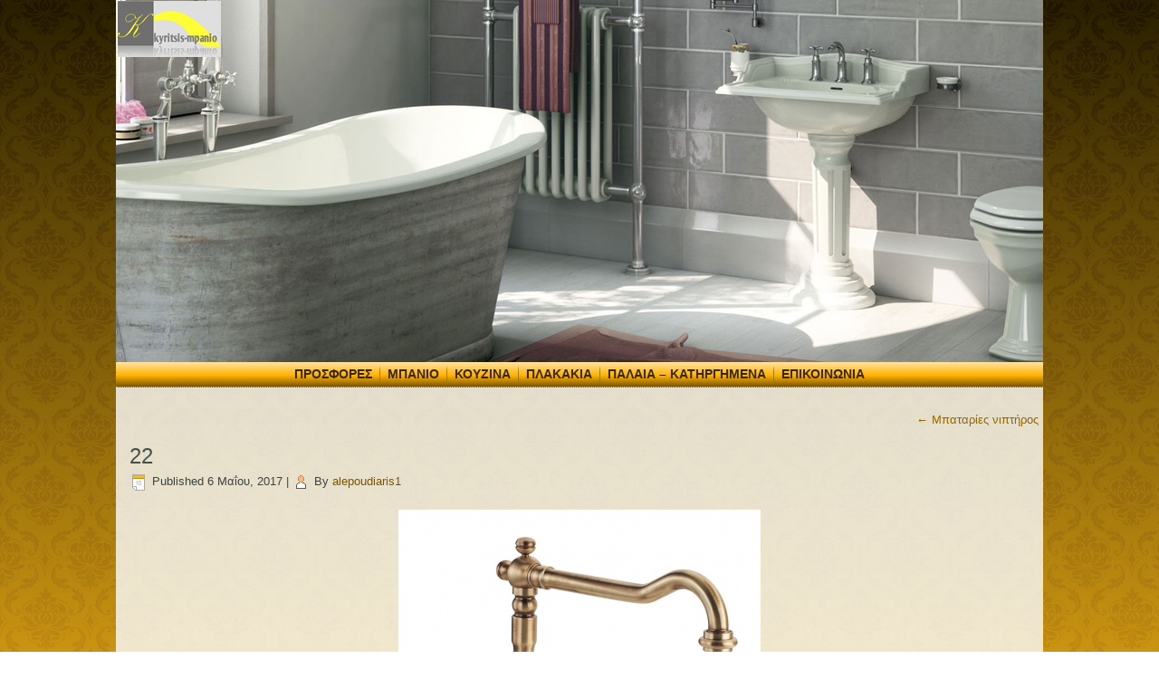

--- FILE ---
content_type: text/html; charset=UTF-8
request_url: https://kyritsis-mpanio.gr/?attachment_id=638
body_size: 8490
content:
<!DOCTYPE html>
<html lang="el">
<head>
<meta charset="UTF-8" />
<title>22 - Κυρίτσης είδη υγιεινήςΚυρίτσης είδη υγιεινής</title>
<!-- Created by Artisteer v4.1.0.59861 -->
<meta name="viewport" content="initial-scale = 1.0, maximum-scale = 1.0, user-scalable = no, width = device-width">
<!--[if lt IE 9]><script src="https://html5shiv.googlecode.com/svn/trunk/html5.js"></script><![endif]-->

<link rel="stylesheet" href="https://kyritsis-mpanio.gr/wp-content/themes/untitledjune2020/style.css" media="screen" />
<link rel="pingback" href="https://kyritsis-mpanio.gr/xmlrpc.php" />
<meta name='robots' content='index, follow, max-image-preview:large, max-snippet:-1, max-video-preview:-1' />

	<!-- This site is optimized with the Yoast SEO plugin v26.7 - https://yoast.com/wordpress/plugins/seo/ -->
	<link rel="canonical" href="https://kyritsis-mpanio.gr/" />
	<meta property="og:locale" content="el_GR" />
	<meta property="og:type" content="article" />
	<meta property="og:title" content="22 - Κυρίτσης είδη υγιεινής" />
	<meta property="og:url" content="https://kyritsis-mpanio.gr/" />
	<meta property="og:site_name" content="Κυρίτσης είδη υγιεινής" />
	<meta property="og:image" content="https://kyritsis-mpanio.gr" />
	<meta property="og:image:width" content="400" />
	<meta property="og:image:height" content="440" />
	<meta property="og:image:type" content="image/jpeg" />
	<meta name="twitter:card" content="summary_large_image" />
	<script type="application/ld+json" class="yoast-schema-graph">{"@context":"https://schema.org","@graph":[{"@type":"WebPage","@id":"https://kyritsis-mpanio.gr/","url":"https://kyritsis-mpanio.gr/","name":"22 - Κυρίτσης είδη υγιεινής","isPartOf":{"@id":"https://kyritsis-mpanio.gr/#website"},"primaryImageOfPage":{"@id":"https://kyritsis-mpanio.gr/#primaryimage"},"image":{"@id":"https://kyritsis-mpanio.gr/#primaryimage"},"thumbnailUrl":"https://kyritsis-mpanio.gr/wp-content/uploads/2017/05/22-1.jpg","datePublished":"2017-05-06T09:45:42+00:00","breadcrumb":{"@id":"https://kyritsis-mpanio.gr/#breadcrumb"},"inLanguage":"el","potentialAction":[{"@type":"ReadAction","target":["https://kyritsis-mpanio.gr/"]}]},{"@type":"ImageObject","inLanguage":"el","@id":"https://kyritsis-mpanio.gr/#primaryimage","url":"https://kyritsis-mpanio.gr/wp-content/uploads/2017/05/22-1.jpg","contentUrl":"https://kyritsis-mpanio.gr/wp-content/uploads/2017/05/22-1.jpg","width":400,"height":440},{"@type":"BreadcrumbList","@id":"https://kyritsis-mpanio.gr/#breadcrumb","itemListElement":[{"@type":"ListItem","position":1,"name":"Home","item":"https://kyritsis-mpanio.gr/"},{"@type":"ListItem","position":2,"name":"22"}]},{"@type":"WebSite","@id":"https://kyritsis-mpanio.gr/#website","url":"https://kyritsis-mpanio.gr/","name":"Κυρίτσης είδη υγιεινής","description":"Mεγάλη ποικιλία σε είδη υγιεινής και πλακάκια μπάνιου στην καλύτερη τιμή και ποιότητα για μοντέρνους και κλασσικούς χώρους.","potentialAction":[{"@type":"SearchAction","target":{"@type":"EntryPoint","urlTemplate":"https://kyritsis-mpanio.gr/?s={search_term_string}"},"query-input":{"@type":"PropertyValueSpecification","valueRequired":true,"valueName":"search_term_string"}}],"inLanguage":"el"}]}</script>
	<!-- / Yoast SEO plugin. -->


<link rel="alternate" type="application/rss+xml" title="Ροή RSS &raquo; Κυρίτσης είδη υγιεινής" href="https://kyritsis-mpanio.gr/feed/" />
<link rel="alternate" type="application/rss+xml" title="Ροή Σχολίων &raquo; Κυρίτσης είδη υγιεινής" href="https://kyritsis-mpanio.gr/comments/feed/" />
<link rel="alternate" title="oEmbed (JSON)" type="application/json+oembed" href="https://kyritsis-mpanio.gr/wp-json/oembed/1.0/embed?url=https%3A%2F%2Fkyritsis-mpanio.gr%2F%3Fattachment_id%3D638" />
<link rel="alternate" title="oEmbed (XML)" type="text/xml+oembed" href="https://kyritsis-mpanio.gr/wp-json/oembed/1.0/embed?url=https%3A%2F%2Fkyritsis-mpanio.gr%2F%3Fattachment_id%3D638&#038;format=xml" />
<style id='wp-img-auto-sizes-contain-inline-css' type='text/css'>
img:is([sizes=auto i],[sizes^="auto," i]){contain-intrinsic-size:3000px 1500px}
/*# sourceURL=wp-img-auto-sizes-contain-inline-css */
</style>
<style id='wp-emoji-styles-inline-css' type='text/css'>

	img.wp-smiley, img.emoji {
		display: inline !important;
		border: none !important;
		box-shadow: none !important;
		height: 1em !important;
		width: 1em !important;
		margin: 0 0.07em !important;
		vertical-align: -0.1em !important;
		background: none !important;
		padding: 0 !important;
	}
/*# sourceURL=wp-emoji-styles-inline-css */
</style>
<link rel='stylesheet' id='wp-block-library-css' href='https://kyritsis-mpanio.gr/wp-includes/css/dist/block-library/style.min.css?ver=6.9' type='text/css' media='all' />
<style id='classic-theme-styles-inline-css' type='text/css'>
/*! This file is auto-generated */
.wp-block-button__link{color:#fff;background-color:#32373c;border-radius:9999px;box-shadow:none;text-decoration:none;padding:calc(.667em + 2px) calc(1.333em + 2px);font-size:1.125em}.wp-block-file__button{background:#32373c;color:#fff;text-decoration:none}
/*# sourceURL=/wp-includes/css/classic-themes.min.css */
</style>
<style id='global-styles-inline-css' type='text/css'>
:root{--wp--preset--aspect-ratio--square: 1;--wp--preset--aspect-ratio--4-3: 4/3;--wp--preset--aspect-ratio--3-4: 3/4;--wp--preset--aspect-ratio--3-2: 3/2;--wp--preset--aspect-ratio--2-3: 2/3;--wp--preset--aspect-ratio--16-9: 16/9;--wp--preset--aspect-ratio--9-16: 9/16;--wp--preset--color--black: #000000;--wp--preset--color--cyan-bluish-gray: #abb8c3;--wp--preset--color--white: #ffffff;--wp--preset--color--pale-pink: #f78da7;--wp--preset--color--vivid-red: #cf2e2e;--wp--preset--color--luminous-vivid-orange: #ff6900;--wp--preset--color--luminous-vivid-amber: #fcb900;--wp--preset--color--light-green-cyan: #7bdcb5;--wp--preset--color--vivid-green-cyan: #00d084;--wp--preset--color--pale-cyan-blue: #8ed1fc;--wp--preset--color--vivid-cyan-blue: #0693e3;--wp--preset--color--vivid-purple: #9b51e0;--wp--preset--gradient--vivid-cyan-blue-to-vivid-purple: linear-gradient(135deg,rgb(6,147,227) 0%,rgb(155,81,224) 100%);--wp--preset--gradient--light-green-cyan-to-vivid-green-cyan: linear-gradient(135deg,rgb(122,220,180) 0%,rgb(0,208,130) 100%);--wp--preset--gradient--luminous-vivid-amber-to-luminous-vivid-orange: linear-gradient(135deg,rgb(252,185,0) 0%,rgb(255,105,0) 100%);--wp--preset--gradient--luminous-vivid-orange-to-vivid-red: linear-gradient(135deg,rgb(255,105,0) 0%,rgb(207,46,46) 100%);--wp--preset--gradient--very-light-gray-to-cyan-bluish-gray: linear-gradient(135deg,rgb(238,238,238) 0%,rgb(169,184,195) 100%);--wp--preset--gradient--cool-to-warm-spectrum: linear-gradient(135deg,rgb(74,234,220) 0%,rgb(151,120,209) 20%,rgb(207,42,186) 40%,rgb(238,44,130) 60%,rgb(251,105,98) 80%,rgb(254,248,76) 100%);--wp--preset--gradient--blush-light-purple: linear-gradient(135deg,rgb(255,206,236) 0%,rgb(152,150,240) 100%);--wp--preset--gradient--blush-bordeaux: linear-gradient(135deg,rgb(254,205,165) 0%,rgb(254,45,45) 50%,rgb(107,0,62) 100%);--wp--preset--gradient--luminous-dusk: linear-gradient(135deg,rgb(255,203,112) 0%,rgb(199,81,192) 50%,rgb(65,88,208) 100%);--wp--preset--gradient--pale-ocean: linear-gradient(135deg,rgb(255,245,203) 0%,rgb(182,227,212) 50%,rgb(51,167,181) 100%);--wp--preset--gradient--electric-grass: linear-gradient(135deg,rgb(202,248,128) 0%,rgb(113,206,126) 100%);--wp--preset--gradient--midnight: linear-gradient(135deg,rgb(2,3,129) 0%,rgb(40,116,252) 100%);--wp--preset--font-size--small: 13px;--wp--preset--font-size--medium: 20px;--wp--preset--font-size--large: 36px;--wp--preset--font-size--x-large: 42px;--wp--preset--spacing--20: 0.44rem;--wp--preset--spacing--30: 0.67rem;--wp--preset--spacing--40: 1rem;--wp--preset--spacing--50: 1.5rem;--wp--preset--spacing--60: 2.25rem;--wp--preset--spacing--70: 3.38rem;--wp--preset--spacing--80: 5.06rem;--wp--preset--shadow--natural: 6px 6px 9px rgba(0, 0, 0, 0.2);--wp--preset--shadow--deep: 12px 12px 50px rgba(0, 0, 0, 0.4);--wp--preset--shadow--sharp: 6px 6px 0px rgba(0, 0, 0, 0.2);--wp--preset--shadow--outlined: 6px 6px 0px -3px rgb(255, 255, 255), 6px 6px rgb(0, 0, 0);--wp--preset--shadow--crisp: 6px 6px 0px rgb(0, 0, 0);}:where(.is-layout-flex){gap: 0.5em;}:where(.is-layout-grid){gap: 0.5em;}body .is-layout-flex{display: flex;}.is-layout-flex{flex-wrap: wrap;align-items: center;}.is-layout-flex > :is(*, div){margin: 0;}body .is-layout-grid{display: grid;}.is-layout-grid > :is(*, div){margin: 0;}:where(.wp-block-columns.is-layout-flex){gap: 2em;}:where(.wp-block-columns.is-layout-grid){gap: 2em;}:where(.wp-block-post-template.is-layout-flex){gap: 1.25em;}:where(.wp-block-post-template.is-layout-grid){gap: 1.25em;}.has-black-color{color: var(--wp--preset--color--black) !important;}.has-cyan-bluish-gray-color{color: var(--wp--preset--color--cyan-bluish-gray) !important;}.has-white-color{color: var(--wp--preset--color--white) !important;}.has-pale-pink-color{color: var(--wp--preset--color--pale-pink) !important;}.has-vivid-red-color{color: var(--wp--preset--color--vivid-red) !important;}.has-luminous-vivid-orange-color{color: var(--wp--preset--color--luminous-vivid-orange) !important;}.has-luminous-vivid-amber-color{color: var(--wp--preset--color--luminous-vivid-amber) !important;}.has-light-green-cyan-color{color: var(--wp--preset--color--light-green-cyan) !important;}.has-vivid-green-cyan-color{color: var(--wp--preset--color--vivid-green-cyan) !important;}.has-pale-cyan-blue-color{color: var(--wp--preset--color--pale-cyan-blue) !important;}.has-vivid-cyan-blue-color{color: var(--wp--preset--color--vivid-cyan-blue) !important;}.has-vivid-purple-color{color: var(--wp--preset--color--vivid-purple) !important;}.has-black-background-color{background-color: var(--wp--preset--color--black) !important;}.has-cyan-bluish-gray-background-color{background-color: var(--wp--preset--color--cyan-bluish-gray) !important;}.has-white-background-color{background-color: var(--wp--preset--color--white) !important;}.has-pale-pink-background-color{background-color: var(--wp--preset--color--pale-pink) !important;}.has-vivid-red-background-color{background-color: var(--wp--preset--color--vivid-red) !important;}.has-luminous-vivid-orange-background-color{background-color: var(--wp--preset--color--luminous-vivid-orange) !important;}.has-luminous-vivid-amber-background-color{background-color: var(--wp--preset--color--luminous-vivid-amber) !important;}.has-light-green-cyan-background-color{background-color: var(--wp--preset--color--light-green-cyan) !important;}.has-vivid-green-cyan-background-color{background-color: var(--wp--preset--color--vivid-green-cyan) !important;}.has-pale-cyan-blue-background-color{background-color: var(--wp--preset--color--pale-cyan-blue) !important;}.has-vivid-cyan-blue-background-color{background-color: var(--wp--preset--color--vivid-cyan-blue) !important;}.has-vivid-purple-background-color{background-color: var(--wp--preset--color--vivid-purple) !important;}.has-black-border-color{border-color: var(--wp--preset--color--black) !important;}.has-cyan-bluish-gray-border-color{border-color: var(--wp--preset--color--cyan-bluish-gray) !important;}.has-white-border-color{border-color: var(--wp--preset--color--white) !important;}.has-pale-pink-border-color{border-color: var(--wp--preset--color--pale-pink) !important;}.has-vivid-red-border-color{border-color: var(--wp--preset--color--vivid-red) !important;}.has-luminous-vivid-orange-border-color{border-color: var(--wp--preset--color--luminous-vivid-orange) !important;}.has-luminous-vivid-amber-border-color{border-color: var(--wp--preset--color--luminous-vivid-amber) !important;}.has-light-green-cyan-border-color{border-color: var(--wp--preset--color--light-green-cyan) !important;}.has-vivid-green-cyan-border-color{border-color: var(--wp--preset--color--vivid-green-cyan) !important;}.has-pale-cyan-blue-border-color{border-color: var(--wp--preset--color--pale-cyan-blue) !important;}.has-vivid-cyan-blue-border-color{border-color: var(--wp--preset--color--vivid-cyan-blue) !important;}.has-vivid-purple-border-color{border-color: var(--wp--preset--color--vivid-purple) !important;}.has-vivid-cyan-blue-to-vivid-purple-gradient-background{background: var(--wp--preset--gradient--vivid-cyan-blue-to-vivid-purple) !important;}.has-light-green-cyan-to-vivid-green-cyan-gradient-background{background: var(--wp--preset--gradient--light-green-cyan-to-vivid-green-cyan) !important;}.has-luminous-vivid-amber-to-luminous-vivid-orange-gradient-background{background: var(--wp--preset--gradient--luminous-vivid-amber-to-luminous-vivid-orange) !important;}.has-luminous-vivid-orange-to-vivid-red-gradient-background{background: var(--wp--preset--gradient--luminous-vivid-orange-to-vivid-red) !important;}.has-very-light-gray-to-cyan-bluish-gray-gradient-background{background: var(--wp--preset--gradient--very-light-gray-to-cyan-bluish-gray) !important;}.has-cool-to-warm-spectrum-gradient-background{background: var(--wp--preset--gradient--cool-to-warm-spectrum) !important;}.has-blush-light-purple-gradient-background{background: var(--wp--preset--gradient--blush-light-purple) !important;}.has-blush-bordeaux-gradient-background{background: var(--wp--preset--gradient--blush-bordeaux) !important;}.has-luminous-dusk-gradient-background{background: var(--wp--preset--gradient--luminous-dusk) !important;}.has-pale-ocean-gradient-background{background: var(--wp--preset--gradient--pale-ocean) !important;}.has-electric-grass-gradient-background{background: var(--wp--preset--gradient--electric-grass) !important;}.has-midnight-gradient-background{background: var(--wp--preset--gradient--midnight) !important;}.has-small-font-size{font-size: var(--wp--preset--font-size--small) !important;}.has-medium-font-size{font-size: var(--wp--preset--font-size--medium) !important;}.has-large-font-size{font-size: var(--wp--preset--font-size--large) !important;}.has-x-large-font-size{font-size: var(--wp--preset--font-size--x-large) !important;}
:where(.wp-block-post-template.is-layout-flex){gap: 1.25em;}:where(.wp-block-post-template.is-layout-grid){gap: 1.25em;}
:where(.wp-block-term-template.is-layout-flex){gap: 1.25em;}:where(.wp-block-term-template.is-layout-grid){gap: 1.25em;}
:where(.wp-block-columns.is-layout-flex){gap: 2em;}:where(.wp-block-columns.is-layout-grid){gap: 2em;}
:root :where(.wp-block-pullquote){font-size: 1.5em;line-height: 1.6;}
/*# sourceURL=global-styles-inline-css */
</style>
<link rel='stylesheet' id='foobox-free-min-css' href='https://kyritsis-mpanio.gr/wp-content/plugins/foobox-image-lightbox/free/css/foobox.free.min.css?ver=2.7.35' type='text/css' media='all' />
<link rel='stylesheet' id='style.responsive.css-css' href='https://kyritsis-mpanio.gr/wp-content/themes/untitledjune2020/style.responsive.css?ver=6.9' type='text/css' media='all' />
<script type="text/javascript" src="https://kyritsis-mpanio.gr/wp-content/themes/untitledjune2020/jquery.js?ver=6.9" id="jquery-js"></script>
<script type="text/javascript" id="foobox-free-min-js-before">
/* <![CDATA[ */
/* Run FooBox FREE (v2.7.35) */
var FOOBOX = window.FOOBOX = {
	ready: true,
	disableOthers: false,
	o: {wordpress: { enabled: true }, countMessage:'image %index of %total', captions: { dataTitle: ["captionTitle","title","elementorLightboxTitle"], dataDesc: ["captionDesc","description","elementorLightboxDescription"] }, rel: '', excludes:'.fbx-link,.nofoobox,.nolightbox,a[href*="pinterest.com/pin/create/button/"]', affiliate : { enabled: false }},
	selectors: [
		".foogallery-container.foogallery-lightbox-foobox", ".foogallery-container.foogallery-lightbox-foobox-free", ".gallery", ".wp-block-gallery", ".wp-caption", ".wp-block-image", "a:has(img[class*=wp-image-])", ".foobox"
	],
	pre: function( $ ){
		// Custom JavaScript (Pre)
		
	},
	post: function( $ ){
		// Custom JavaScript (Post)
		
		// Custom Captions Code
		
	},
	custom: function( $ ){
		// Custom Extra JS
		
	}
};
//# sourceURL=foobox-free-min-js-before
/* ]]> */
</script>
<script type="text/javascript" src="https://kyritsis-mpanio.gr/wp-content/plugins/foobox-image-lightbox/free/js/foobox.free.min.js?ver=2.7.35" id="foobox-free-min-js"></script>
<script type="text/javascript" src="https://kyritsis-mpanio.gr/wp-content/themes/untitledjune2020/script.js?ver=6.9" id="script.js-js"></script>
<script type="text/javascript" src="https://kyritsis-mpanio.gr/wp-content/themes/untitledjune2020/script.responsive.js?ver=6.9" id="script.responsive.js-js"></script>
<link rel="https://api.w.org/" href="https://kyritsis-mpanio.gr/wp-json/" /><link rel="alternate" title="JSON" type="application/json" href="https://kyritsis-mpanio.gr/wp-json/wp/v2/media/638" /><link rel="EditURI" type="application/rsd+xml" title="RSD" href="https://kyritsis-mpanio.gr/xmlrpc.php?rsd" />
<link rel='shortlink' href='https://kyritsis-mpanio.gr/?p=638' />
<link rel="apple-touch-icon" sizes="180x180" href="/wp-content/uploads/fbrfg/apple-touch-icon.png">
<link rel="icon" type="image/png" sizes="32x32" href="/wp-content/uploads/fbrfg/favicon-32x32.png">
<link rel="icon" type="image/png" sizes="16x16" href="/wp-content/uploads/fbrfg/favicon-16x16.png">
<link rel="manifest" href="/wp-content/uploads/fbrfg/site.webmanifest">
<link rel="mask-icon" href="/wp-content/uploads/fbrfg/safari-pinned-tab.svg" color="#5bbad5">
<link rel="shortcut icon" href="/wp-content/uploads/fbrfg/favicon.ico">
<meta name="msapplication-TileColor" content="#da532c">
<meta name="msapplication-config" content="/wp-content/uploads/fbrfg/browserconfig.xml">
<meta name="theme-color" content="#ffffff"><link rel='header_link' href='https://kyritsis-mpanio.gr/' /><meta name="generator" content="Elementor 3.34.1; features: additional_custom_breakpoints; settings: css_print_method-external, google_font-enabled, font_display-auto">
			<style>
				.e-con.e-parent:nth-of-type(n+4):not(.e-lazyloaded):not(.e-no-lazyload),
				.e-con.e-parent:nth-of-type(n+4):not(.e-lazyloaded):not(.e-no-lazyload) * {
					background-image: none !important;
				}
				@media screen and (max-height: 1024px) {
					.e-con.e-parent:nth-of-type(n+3):not(.e-lazyloaded):not(.e-no-lazyload),
					.e-con.e-parent:nth-of-type(n+3):not(.e-lazyloaded):not(.e-no-lazyload) * {
						background-image: none !important;
					}
				}
				@media screen and (max-height: 640px) {
					.e-con.e-parent:nth-of-type(n+2):not(.e-lazyloaded):not(.e-no-lazyload),
					.e-con.e-parent:nth-of-type(n+2):not(.e-lazyloaded):not(.e-no-lazyload) * {
						background-image: none !important;
					}
				}
			</style>
			</head>
<body class="attachment wp-singular attachment-template-default single single-attachment postid-638 attachmentid-638 attachment-jpeg wp-theme-untitledjune2020 elementor-default elementor-kit-1451">

<div id="art-main">

<header class="art-header clickable">


    <div class="art-shapes">

            </div>


<div class="art-textblock art-textblock-1632499605" data-left="0%">
        <div class="art-textblock-1632499605-text-container">
        <div class="art-textblock-1632499605-text">&nbsp;<a href="http://kyritsis-mpanio.gr" target="_top" class="art-facebook-tag-icon"></a>&nbsp;</div>
    </div>
    
</div>

                
                    
</header>

<div class="art-sheet clearfix">
<nav class="art-nav">
    
<ul class="art-hmenu menu-3">
	<li class="menu-item-2010"><a title="Προσφορές" href="https://kyritsis-mpanio.gr/%cf%80%cf%81%ce%bf%cf%83%cf%86%ce%bf%cf%81%ce%ad%cf%82/">Προσφορές</a>
	</li>
	<li class="menu-item-902"><a title="Μπάνιο" href="#">Μπάνιο</a>
	<ul>
		<li class="menu-item-276"><a title="Αξεσουάρ" href="https://kyritsis-mpanio.gr/%ce%b1%ce%be%ce%b5%cf%83%ce%bf%cf%85%ce%ac%cf%81/">Αξεσουάρ</a>
		</li>
		<li class="menu-item-885"><a title="Έπιπλα μπάνιου" href="https://kyritsis-mpanio.gr/%ce%ad%cf%80%ce%b9%cf%80%ce%bb%ce%b1-%ce%bc%cf%80%ce%ac%ce%bd%ce%b9%ce%bf%cf%85/">Έπιπλα μπάνιου</a>
		</li>
		<li class="menu-item-896"><a title="Αποθηκευτικοί" href="https://kyritsis-mpanio.gr/%ce%b1%cf%80%ce%bf%ce%b8%ce%b7%ce%ba%ce%b5%cf%85%cf%84%ce%b9%ce%ba%ce%bf%ce%af/">Αποθηκευτικοί</a>
		</li>
		<li class="menu-item-342"><a title="Καλύμματα – καπάκια" href="https://kyritsis-mpanio.gr/%ce%ba%ce%b1%ce%bb%cf%8d%ce%bc%ce%bc%ce%b1%cf%84%ce%b1-%ce%ba%ce%b1%cf%80%ce%ac%ce%ba%ce%b9%ce%b1/">Καλύμματα – καπάκια</a>
		</li>
		<li class="menu-item-722"><a title="Λεκάνες" href="https://kyritsis-mpanio.gr/%ce%bb%ce%b5%ce%ba%ce%ac%ce%bd%ce%b5%cf%82/">Λεκάνες</a>
		</li>
		<li class="menu-item-789"><a title="Ντουζιέρες-Καμπίνες" href="https://kyritsis-mpanio.gr/%ce%bd%cf%84%ce%bf%cf%85%ce%b6%ce%b9%ce%ad%cf%81%ce%b5%cf%82-%ce%ba%ce%b1%ce%bc%cf%80%ce%af%ce%bd%ce%b5%cf%82/">Ντουζιέρες-Καμπίνες</a>
		</li>
		<li class="menu-item-767"><a title="Νιπτήρες" href="https://kyritsis-mpanio.gr/%ce%bd%ce%b9%cf%80%cf%84%ce%ae%cf%81%ce%b5%cf%82/">Νιπτήρες</a>
		</li>
		<li class="menu-item-679"><a title="Μπαταρίες" href="#">Μπαταρίες</a>
		<ul>
			<li class="menu-item-676"><a title="Μπαταρίες νιπτήρος" href="https://kyritsis-mpanio.gr/%ce%bc%cf%80%ce%b1%cf%84%ce%b1%cf%81%ce%af%ce%b5%cf%82-%ce%bd%ce%b9%cf%80%cf%84%ce%ae%cf%81%ce%bf%cf%82/">Μπαταρίες νιπτήρος</a>
			</li>
			<li class="menu-item-677"><a title="Μπαταρίες μπάνιου" href="https://kyritsis-mpanio.gr/%ce%bc%cf%80%ce%b1%cf%84%ce%b1%cf%81%ce%af%ce%b5%cf%82-%ce%bc%cf%80%ce%ac%ce%bd%ce%b9%ce%bf%cf%85/">Μπαταρίες μπάνιου</a>
			</li>
		</ul>
		</li>
		<li class="menu-item-286"><a title="Αμέα" href="https://kyritsis-mpanio.gr/%ce%b1%ce%bc%ce%ad%ce%b1/">Αμέα</a>
		</li>
	</ul>
	</li>
	<li class="menu-item-903"><a title="Κουζίνα" href="#">Κουζίνα</a>
	<ul>
		<li class="menu-item-1190"><a title="Νεροχύτες ανοξείδωτοι" href="https://kyritsis-mpanio.gr/%ce%bd%ce%b5%cf%81%ce%bf%cf%87%cf%8d%cf%84%ce%b5%cf%82/">Νεροχύτες ανοξείδωτοι</a>
		</li>
		<li class="menu-item-1221"><a title="Νεροχύτες γρανιτένιοι" href="https://kyritsis-mpanio.gr/%ce%bd%ce%b5%cf%81%ce%bf%cf%87%cf%8d%cf%84%ce%b5%cf%82-%ce%b3%cf%81%ce%b1%ce%bd%ce%b9%cf%84%ce%ad%ce%bd%ce%b9%ce%bf%ce%b9/">Νεροχύτες γρανιτένιοι</a>
		</li>
		<li class="menu-item-319"><a title="Απορροφητήρες" href="https://kyritsis-mpanio.gr/%ce%b1%cf%80%ce%bf%cf%81%cf%81%ce%bf%cf%86%ce%b7%cf%84%ce%ae%cf%81%ce%b5%cf%82/">Απορροφητήρες</a>
		</li>
		<li class="menu-item-678"><a title="Μπαταρίες κουζίνας" href="https://kyritsis-mpanio.gr/%ce%bc%cf%80%ce%b1%cf%84%ce%b1%cf%81%ce%af%ce%b5%cf%82-%ce%ba%ce%bf%cf%85%ce%b6%ce%af%ce%bd%ce%b1%cf%82/">Μπαταρίες κουζίνας</a>
		</li>
	</ul>
	</li>
	<li class="menu-item-1084"><a title="Πλακάκια" href="#">Πλακάκια</a>
	<ul>
		<li class="menu-item-1086"><a title="Πλακάκια μπάνιου" href="https://kyritsis-mpanio.gr/%cf%80%ce%bb%ce%b1%ce%ba%ce%ac%ce%ba%ce%b9%ce%b1-%ce%bc%cf%80%ce%ac%ce%bd%ce%b9%ce%bf%cf%85/">Πλακάκια μπάνιου</a>
		</li>
		<li class="menu-item-1087"><a title="Πλακάκια δαπέδου" href="https://kyritsis-mpanio.gr/%cf%80%ce%bb%ce%b1%ce%ba%ce%ac%ce%ba%ce%b9%ce%b1-%ce%b4%ce%b1%cf%80%ce%ad%ce%b4%ce%bf%cf%85/">Πλακάκια δαπέδου</a>
		</li>
		<li class="menu-item-1088"><a title="Πλακάκια κουζίνας" href="https://kyritsis-mpanio.gr/%cf%80%ce%bb%ce%b1%ce%ba%ce%ac%ce%ba%ce%b9%ce%b1-%ce%ba%ce%bf%cf%85%ce%b6%ce%af%ce%bd%ce%b1%cf%82/">Πλακάκια κουζίνας</a>
		</li>
	</ul>
	</li>
	<li class="menu-item-680"><a title="Παλαιά - Κατηργημένα" href="#">Παλαιά &#8211; Κατηργημένα</a>
	<ul>
		<li class="menu-item-560"><a title="Παλαιά είδη υγιεινής" href="https://kyritsis-mpanio.gr/%cf%80%ce%b1%ce%bb%ce%b1%ce%b9%ce%ac-%ce%b5%ce%af%ce%b4%ce%b7-%cf%85%ce%b3%ce%b9%ce%b5%ce%b9%ce%bd%ce%ae%cf%82/">Παλαιά είδη υγιεινής</a>
		</li>
		<li class="menu-item-2240"><a title="Παλαιά πλακάκια" href="https://kyritsis-mpanio.gr/%cf%80%ce%b1%ce%bb%ce%b1%ce%b9%ce%ac-%cf%80%ce%bb%ce%b1%ce%ba%ce%ac%ce%ba%ce%b9%ce%b1/">Παλαιά πλακάκια</a>
		</li>
		<li class="menu-item-1513"><a title="Χρωματιστές-Κατηργημένες μπαταρίες" href="https://kyritsis-mpanio.gr/%cf%87%cf%81%cf%89%ce%bc%ce%b1%cf%84%ce%b9%cf%83%cf%84%ce%ad%cf%82-%ce%bc%cf%80%ce%b1%cf%84%ce%b1%cf%81%ce%af%ce%b5%cf%82/">Χρωματιστές-Κατηργημένες μπαταρίες</a>
		</li>
		<li class="menu-item-1891"><a title="Νεροχύτες κατηργημένοι" href="https://kyritsis-mpanio.gr/%ce%bd%ce%b5%cf%81%ce%bf%cf%87%cf%8d%cf%84%ce%b5%cf%82-%ce%ba%ce%b1%cf%84%ce%b7%cf%81%ce%b3%ce%b7%ce%bc%ce%ad%ce%bd%ce%bf%ce%b9/">Νεροχύτες κατηργημένοι</a>
		</li>
	</ul>
	</li>
	<li class="menu-item-368"><a title="Επικοινωνία" href="https://kyritsis-mpanio.gr/%ce%b5%cf%80%ce%b9%ce%ba%ce%bf%ce%b9%ce%bd%cf%89%ce%bd%ce%af%ce%b1/">Επικοινωνία</a>
	</li>
</ul>
 
    </nav>
<div class="art-layout-wrapper">
                <div class="art-content-layout">
                    <div class="art-content-layout-row">
                        <div class="art-layout-cell art-content">

							<article class="art-post art-article ">
                                                                                                <div class="art-postcontent clearfix"><div class="navigation">
	<div class="alignleft"></div>
	<div class="alignright"><a href="https://kyritsis-mpanio.gr/?foogallery=%ce%bc%cf%80%ce%b1%cf%84%ce%b1%cf%81%ce%af%ce%b5%cf%82-%ce%bd%ce%b9%cf%80%cf%84%ce%ae%cf%81%ce%bf%cf%82" title="Return to Μπαταρίες νιπτήρος" rel="gallery"><span class="meta-nav">&larr;</span> Μπαταρίες νιπτήρος</a></div>
 </div></div>


</article>
		<article id="post-638"  class="art-post art-article  post-638 attachment type-attachment status-inherit hentry">
                                <h1 class="art-postheader"><a href="https://kyritsis-mpanio.gr/?attachment_id=638" rel="bookmark" title="22">22</a></h1>                                                <div class="art-postheadericons art-metadata-icons"><span class="art-postdateicon"><span class="date">Published</span> <span class="entry-date" title="12:45 μμ">6 Μαΐου, 2017</span></span> | <span class="art-postauthoricon"><span class="author">By</span> <span class="author vcard"><a class="url fn n" href="https://kyritsis-mpanio.gr/author/alepoudiaris1/" title="View all posts by alepoudiaris1">alepoudiaris1</a></span></span></div>                <div class="art-postcontent clearfix">	<p class="attachment center">
		<a href="https://kyritsis-mpanio.gr/?attachment_id=639" title="22" rel="attachment">
			<img width="400" height="440" src="https://kyritsis-mpanio.gr/wp-content/uploads/2017/05/22-1.jpg" class="attachment-600x9999 size-600x9999" alt="" decoding="async" srcset="https://kyritsis-mpanio.gr/wp-content/uploads/2017/05/22-1.jpg 400w, https://kyritsis-mpanio.gr/wp-content/uploads/2017/05/22-1-273x300.jpg 273w" sizes="(max-width: 400px) 100vw, 400px" />		</a>
	</p>
	<p class="center">Full size is <a href="https://kyritsis-mpanio.gr/wp-content/uploads/2017/05/22-1.jpg" title="Link to full-size image">400 &times; 440</a> pixels</p><div class="navigation">
	<div class="alignleft"><a href='https://kyritsis-mpanio.gr/?attachment_id=639'>23</a> &raquo;</div>
	<div class="alignright">&laquo; <a href='https://kyritsis-mpanio.gr/?attachment_id=637'>21</a></div>
 </div></div>


</article>
				

                        </div>
                    </div>
                </div>
            </div><footer class="art-footer"><div class="art-center-wrapper"><div class="art-center-inner"><div class="art-widget widget widget_block art-footer-text" id="block-19" ><div class="art-widget-content">
<div class="wp-block-group"><div class="wp-block-group__inner-container is-layout-flow wp-block-group-is-layout-flow">
<div class="wp-block-columns is-layout-flex wp-container-core-columns-is-layout-9d6595d7 wp-block-columns-is-layout-flex">
<div class="wp-block-column is-vertically-aligned-center is-layout-flow wp-block-column-is-layout-flow" style="flex-basis:100%"></div>
</div>
</div></div>
</div></div></div></div><div class="clearfix"> </div><div class="art-footer-text">


© 2024 Copyright kyritsis-mpanio.gr


</div>
</footer>

    </div>
</div>



<div id="wp-footer">
	<script type="speculationrules">
{"prefetch":[{"source":"document","where":{"and":[{"href_matches":"/*"},{"not":{"href_matches":["/wp-*.php","/wp-admin/*","/wp-content/uploads/*","/wp-content/*","/wp-content/plugins/*","/wp-content/themes/untitledjune2020/*","/*\\?(.+)"]}},{"not":{"selector_matches":"a[rel~=\"nofollow\"]"}},{"not":{"selector_matches":".no-prefetch, .no-prefetch a"}}]},"eagerness":"conservative"}]}
</script>
			<script>
				const lazyloadRunObserver = () => {
					const lazyloadBackgrounds = document.querySelectorAll( `.e-con.e-parent:not(.e-lazyloaded)` );
					const lazyloadBackgroundObserver = new IntersectionObserver( ( entries ) => {
						entries.forEach( ( entry ) => {
							if ( entry.isIntersecting ) {
								let lazyloadBackground = entry.target;
								if( lazyloadBackground ) {
									lazyloadBackground.classList.add( 'e-lazyloaded' );
								}
								lazyloadBackgroundObserver.unobserve( entry.target );
							}
						});
					}, { rootMargin: '200px 0px 200px 0px' } );
					lazyloadBackgrounds.forEach( ( lazyloadBackground ) => {
						lazyloadBackgroundObserver.observe( lazyloadBackground );
					} );
				};
				const events = [
					'DOMContentLoaded',
					'elementor/lazyload/observe',
				];
				events.forEach( ( event ) => {
					document.addEventListener( event, lazyloadRunObserver );
				} );
			</script>
			<style id='core-block-supports-inline-css' type='text/css'>
.wp-container-core-columns-is-layout-9d6595d7{flex-wrap:nowrap;}
/*# sourceURL=core-block-supports-inline-css */
</style>
<script type="text/javascript" src="https://kyritsis-mpanio.gr/wp-includes/js/comment-reply.min.js?ver=6.9" id="comment-reply-js" async="async" data-wp-strategy="async" fetchpriority="low"></script>
<script id="wp-emoji-settings" type="application/json">
{"baseUrl":"https://s.w.org/images/core/emoji/17.0.2/72x72/","ext":".png","svgUrl":"https://s.w.org/images/core/emoji/17.0.2/svg/","svgExt":".svg","source":{"concatemoji":"https://kyritsis-mpanio.gr/wp-includes/js/wp-emoji-release.min.js?ver=6.9"}}
</script>
<script type="module">
/* <![CDATA[ */
/*! This file is auto-generated */
const a=JSON.parse(document.getElementById("wp-emoji-settings").textContent),o=(window._wpemojiSettings=a,"wpEmojiSettingsSupports"),s=["flag","emoji"];function i(e){try{var t={supportTests:e,timestamp:(new Date).valueOf()};sessionStorage.setItem(o,JSON.stringify(t))}catch(e){}}function c(e,t,n){e.clearRect(0,0,e.canvas.width,e.canvas.height),e.fillText(t,0,0);t=new Uint32Array(e.getImageData(0,0,e.canvas.width,e.canvas.height).data);e.clearRect(0,0,e.canvas.width,e.canvas.height),e.fillText(n,0,0);const a=new Uint32Array(e.getImageData(0,0,e.canvas.width,e.canvas.height).data);return t.every((e,t)=>e===a[t])}function p(e,t){e.clearRect(0,0,e.canvas.width,e.canvas.height),e.fillText(t,0,0);var n=e.getImageData(16,16,1,1);for(let e=0;e<n.data.length;e++)if(0!==n.data[e])return!1;return!0}function u(e,t,n,a){switch(t){case"flag":return n(e,"\ud83c\udff3\ufe0f\u200d\u26a7\ufe0f","\ud83c\udff3\ufe0f\u200b\u26a7\ufe0f")?!1:!n(e,"\ud83c\udde8\ud83c\uddf6","\ud83c\udde8\u200b\ud83c\uddf6")&&!n(e,"\ud83c\udff4\udb40\udc67\udb40\udc62\udb40\udc65\udb40\udc6e\udb40\udc67\udb40\udc7f","\ud83c\udff4\u200b\udb40\udc67\u200b\udb40\udc62\u200b\udb40\udc65\u200b\udb40\udc6e\u200b\udb40\udc67\u200b\udb40\udc7f");case"emoji":return!a(e,"\ud83e\u1fac8")}return!1}function f(e,t,n,a){let r;const o=(r="undefined"!=typeof WorkerGlobalScope&&self instanceof WorkerGlobalScope?new OffscreenCanvas(300,150):document.createElement("canvas")).getContext("2d",{willReadFrequently:!0}),s=(o.textBaseline="top",o.font="600 32px Arial",{});return e.forEach(e=>{s[e]=t(o,e,n,a)}),s}function r(e){var t=document.createElement("script");t.src=e,t.defer=!0,document.head.appendChild(t)}a.supports={everything:!0,everythingExceptFlag:!0},new Promise(t=>{let n=function(){try{var e=JSON.parse(sessionStorage.getItem(o));if("object"==typeof e&&"number"==typeof e.timestamp&&(new Date).valueOf()<e.timestamp+604800&&"object"==typeof e.supportTests)return e.supportTests}catch(e){}return null}();if(!n){if("undefined"!=typeof Worker&&"undefined"!=typeof OffscreenCanvas&&"undefined"!=typeof URL&&URL.createObjectURL&&"undefined"!=typeof Blob)try{var e="postMessage("+f.toString()+"("+[JSON.stringify(s),u.toString(),c.toString(),p.toString()].join(",")+"));",a=new Blob([e],{type:"text/javascript"});const r=new Worker(URL.createObjectURL(a),{name:"wpTestEmojiSupports"});return void(r.onmessage=e=>{i(n=e.data),r.terminate(),t(n)})}catch(e){}i(n=f(s,u,c,p))}t(n)}).then(e=>{for(const n in e)a.supports[n]=e[n],a.supports.everything=a.supports.everything&&a.supports[n],"flag"!==n&&(a.supports.everythingExceptFlag=a.supports.everythingExceptFlag&&a.supports[n]);var t;a.supports.everythingExceptFlag=a.supports.everythingExceptFlag&&!a.supports.flag,a.supports.everything||((t=a.source||{}).concatemoji?r(t.concatemoji):t.wpemoji&&t.twemoji&&(r(t.twemoji),r(t.wpemoji)))});
//# sourceURL=https://kyritsis-mpanio.gr/wp-includes/js/wp-emoji-loader.min.js
/* ]]> */
</script>
	<!-- 86 queries. 0,319 seconds. -->
</div>
</body>
</html>

